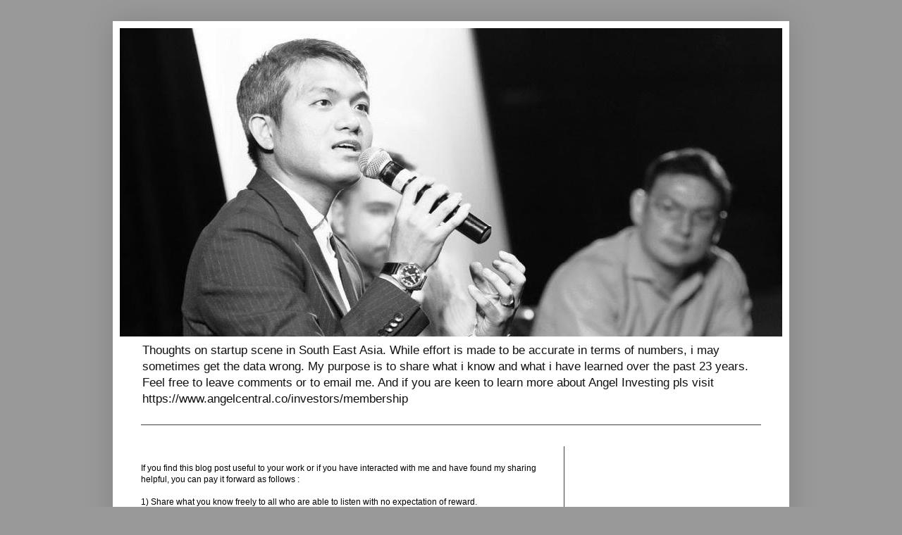

--- FILE ---
content_type: text/html; charset=utf-8
request_url: https://www.google.com/recaptcha/api2/aframe
body_size: 266
content:
<!DOCTYPE HTML><html><head><meta http-equiv="content-type" content="text/html; charset=UTF-8"></head><body><script nonce="gLcRxl18xDy1ddAH8F9IcQ">/** Anti-fraud and anti-abuse applications only. See google.com/recaptcha */ try{var clients={'sodar':'https://pagead2.googlesyndication.com/pagead/sodar?'};window.addEventListener("message",function(a){try{if(a.source===window.parent){var b=JSON.parse(a.data);var c=clients[b['id']];if(c){var d=document.createElement('img');d.src=c+b['params']+'&rc='+(localStorage.getItem("rc::a")?sessionStorage.getItem("rc::b"):"");window.document.body.appendChild(d);sessionStorage.setItem("rc::e",parseInt(sessionStorage.getItem("rc::e")||0)+1);localStorage.setItem("rc::h",'1769681103451');}}}catch(b){}});window.parent.postMessage("_grecaptcha_ready", "*");}catch(b){}</script></body></html>

--- FILE ---
content_type: text/plain
request_url: https://www.google-analytics.com/j/collect?v=1&_v=j102&a=1419501570&t=pageview&_s=1&dl=http%3A%2F%2Flimdershing.blogspot.com%2F2016%2F08%2Fanalysis-on-carousel.html&ul=en-us%40posix&dt=Thoughts%20on%20Internet%20Entrepreneurship%20%26%20Investing%3A%20Analysis%20on%20Carousell%20(Updated%20Oct%202018)&sr=1280x720&vp=1280x720&_u=IEBAAEABAAAAACAAI~&jid=2123873850&gjid=33508184&cid=1787357241.1769681102&tid=UA-50595585-1&_gid=1066571412.1769681102&_r=1&_slc=1&z=120516213
body_size: -453
content:
2,cG-DFZJYM9N1Y